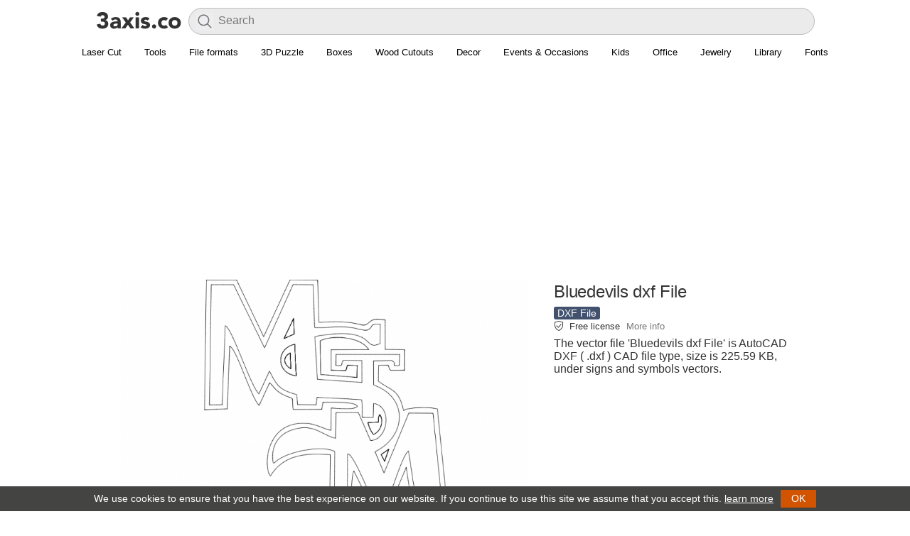

--- FILE ---
content_type: text/html; charset=UTF-8
request_url: https://3axis.co/bluedevils-dxf-file/eo2v8418/
body_size: 23152
content:
<!doctype html><html lang="en-US">
<head>
<style id="litespeed-optm-css-rules">.link-parent,h1.resp{text-align:center}body{color:#333;font-family:"Segoe UI","Helvetica Neue",sans-serif;margin:50px 0 0;padding:0}.topheader{height:50px;background:#fff;position:fixed;top:0;left:0;width:100%;box-sizing:border-box;z-index:800;font-size:14px;color:#fff;box-shadow:0 1px 0 0 rgba(0,0,0,.12)}.topheader #logo{float:left;padding: 8px 8px 0 10px;}h1,h2{font-weight:500}.post-item{padding:9px;cursor:default;margin:5px;width:236px;background-color:#fff;border-radius:5px}.post-item:after{content:"";display:table;clear:both}.clear,.clear:after,.img a,.post-avatar{display:block}.post-item:hover{background:#d8d8d8}h2{font-size:16px;margin:0}a{text-decoration:none;color:#262B33}h1{font-size:1.71428571em;font-style:inherit;letter-spacing:-.01em;line-height:1.16666667;color:#333;margin:5px 0}.main-data h1.resp{text-align:left}#footer,.wp-pagenavi,h2.desc{text-align:center}h2.desc{color:#777;font:13px/15px Arial,sans serif;margin:0 0 5px}.cad-close,.toolbar i{font-style:normal;cursor:pointer}.img a{max-height:500px;overflow:hidden}.post-avatar{max-width:236px;margin:auto}.content{padding:20px}#list{margin-top:15px}.clear:after{clear:both;content:".";height:0;visibility:hidden}#search-wrapper{display:inline}#searchform{display:inline-block;vertical-align:top;margin-top:6px;width:80%;position:relative}#searchform #s{font-size:16px;color:#40354e;height:38px;border:0;width:100%;outline:0;background:#f2f2f6;border-radius:4px;font-family:inherit;padding:5px 10px 7px 41px;box-sizing:border-box}#searchform .search-btn{background-color:#f2f2f6;border:none;opacity:.5;cursor:pointer;position:absolute;left:11px;top:7px;font-size:25px;color:#aaa;padding:0}@media only screen and (max-width:768px){#searchform{width:50%}}#cad-view{position:fixed;top:10px;left:10px;bottom:10px;right:10px;box-shadow:0 0 5px 4px #CCC;background:#fff;z-index:1000;display:none}.cad-close{position:absolute;right:20px;top:20px;color:#000}.toolbar{margin-top:5px}.toolbar i{display:inline-block;background:#223a52;padding:5px 10px;border-radius:2px;color:#fff}.toolbar i.dl-button{background-color:#42526e}.toolbar i.viewer-open{background-color:#6db324}.main-ad{width:254px;padding:10px 0}.data,.post-tags{width:100%}.main-ad:hover{background:#fff}img{border:none}.file-size{font-size:14px;color:#999}#list{margin:0 auto}.post-type{font-weight:400;font-size:14px;line-height:18px;background:#42526e;display:inline-block;color:#fff;padding:0 5px;border-radius:3px}.data{padding-top:5px}.post-tags ul{list-style:none;width:100%;color:#d7d7d7;padding:0;margin:0}.post-tags ul li{float:left;margin-right:3px;margin-bottom:3px}.post-tags ul li a{font-size:14px;color:#999;text-decoration:underline}ul.post_tags{list-style:none;padding:10px;margin:0}ul.post_tags li{float:left;background:#fff;border:1px solid #ddd;margin:5px;padding:5px 15px;border-radius:3px}ul.post_tags li a{color:#42526E;display:block;text-decoration:none;white-space:nowrap}.main-data,.main-image{display:inline-block;vertical-align:top}.main-data .post-tags ul li a{font-size:14px;padding:1px 5px;background:#333;color:#fff;border-radius:3px;text-decoration:none}.main-data .post-type a{color:#fff}.main-data .post-tags ul li a:hover,.main-data .post-type a:hover{text-decoration:underline}@media only screen and (max-width:850px){h1{font-size:20px}.main-image img{max-width:336px!important}}.content{background-color:#fff}.post-item{border:none}.main-item{max-width:730px;margin:16px auto;margin-top:0;padding:0}.main-image{margin-right:5px}.main-image img{border-radius:8px;max-width:383px;max-height:450px}.main-data{width:336px;float:right}.main-data .ad-div{margin-top:10px}.banner-ad{width:728px;height:90px}.billboard{margin-bottom:3px}@media only screen and (max-width:740px){.main-data{float:none}.banner-ad{width:auto;height:auto;}}.sprite.cube,.sprite.download{margin-right:5px;display:inline-block}@media only screen and (max-width:770px){.main-item{text-align: center;}.main-image img{width:100%}.main-data .file-data{text-align: left;}}.sprite{background:url(/images/icons.png) top left no-repeat;width:16px;height:16px}.sprite.cube{background-position:0 0}.sprite.download{background-position:0 -26px}.sprite.search{background-position:0 -52px;width:24px;height:24px;display:inline-block}.sprite.menu{background-position:0 -86px;width:24px;height:24px}.wp-pagenavi{clear:both;margin:30px 0;background-color:#f5f5f5;border-radius:6px;padding:20px}.wp-pagenavi a,.wp-pagenavi span{text-decoration:none;margin:2px;padding:4px 9px;font-size:13px}.wp-pagenavi a:hover,.wp-pagenavi span.current{background-color:#42526e;color:#fff}.wp-pagenavi span.current{font-weight:700}.index .wp-pagenavi{margin-bottom:0}#footer{background:#444443;width:100%;height:auto;border-top:1px solid #DDD}#footer-menu ul{list-style:none;width:100%;color:#d7d7d7;padding:0;margin:0}#footer-menu ul li{display:inline-block;margin:5px}#footer-menu ul li a{font-size:14px;padding:1px 5px;color:#b5b5b5}.format{font-size:11px;color:#78797b;line-height:1.4;margin:0 0 1px 0;font-family:'Open Sans', sans-serif}.format b{color:#464646;font-weight:700;text-transform:uppercase}.post-tags-list ul {list-style:none;width:100%;padding:0;margin:0;}.post-tags-list ul li {margin-bottom:7px;}.post-tags-list ul li a {font-size:15px;color:#333;font-weight:500;background:#f2f2f6;padding:5px 15px;border-radius:5px;display:block;}</style><style id="lang-css">.side-list{width:254px;padding:10px 0}.side-list:hover{background:#fff}.nav-wrapper{position:absolute;top:5px;right:0;background:#fff;bottom:0px;padding:0 50px 0 15px;}.sl-nav{display:inline;}.sl-nav ul {margin:0;padding:0;list-style:none;position:relative;display:inline-block;}.sl-nav li{cursor:pointer;padding: 10px;border-radius: 2px;color:#333;}.sl-nav li img{width:20px;}.sl-nav li b{margin:0px 0px 0 4px;font-weight:bold;float:right;}.sl-nav li ul {display:none;}.sl-nav li:hover ul{position:absolute;top:40px;right:-5px;display:block;background:#fff;width:285px;padding:10px;z-index:1;border-radius:10px;box-shadow: 0px 0px 20px rgba(0,0,0,0.2);}.sl-nav li:hover .triangle{position:absolute;top:15px;right:-10px;z-index:10;height:14px;overflow:hidden;width:30px;background:transparent;}.sl-nav li:hover .triangle:after{content: '';display:block;z-index: 20;width: 15px;transform: rotate(45deg) translateY(0px) translatex(10px);height:15px;background:#fff;border-radius:2px 0px 0px 0px;box-shadow: 0px 0px 20px rgba(0,0,0,0.2);}.sl-nav li ul li{position:relative;text-align:left;background:transparent;padding: 5px 15px;z-index: 2;font-size: 14px;color: #3c3c3c;width: 65px;float:left;}.sl-nav li ul li span{white-space: nowrap;}.sl-nav li ul li span:hover, .sl-nav li ul li span.active{color:#146c78;}.flag{width: 16px;height: 16px;display: inline-block;vertical-align: middle;}.sl-nav li:hover{background:#ebebeb;}.sl-nav .flag{width: auto;height: 22px;}.sl-nav li ul li a{display:block;}</style><style id="lightbox">.lighttxt{text-align:center;color:#999;font-size: 14px}@-webkit-keyframes fadeIn{0%{opacity:0}100%{opacity:1}}@keyframes fadeIn{0%{opacity:0}100%{opacity:1}}.fadeIn{-webkit-animation-name:fadeIn;animation-name:fadeIn}@-webkit-keyframes fadeInUp{0%{opacity:0;-webkit-transform:translate3d(0,100%,0);transform:translate3d(0,100%,0)}100%{opacity:1;-webkit-transform:none;transform:none}}@keyframes fadeInUp{0%{opacity:0;-webkit-transform:translate3d(0,100%,0);transform:translate3d(0,100%,0)}100%{opacity:1;-webkit-transform:none;transform:none}}.fadeInUp{-webkit-animation-name:fadeInUp;animation-name:fadeInUp}@-webkit-keyframes fadeOut{0%{opacity:1}100%{opacity:0}}@keyframes fadeOut{0%{opacity:1}100%{opacity:0}}.fadeOut{-webkit-animation-name:fadeOut;animation-name:fadeOut}@-webkit-keyframes fadeOutDown{0%{opacity:1}100%{opacity:0;-webkit-transform:translate3d(0,100%,0);transform:translate3d(0,100%,0)}}@keyframes fadeOutDown{0%{opacity:1}100%{opacity:0;-webkit-transform:translate3d(0,100%,0);transform:translate3d(0,100%,0)}}.fadeOutDown{-webkit-animation-name:fadeOutDown;animation-name:fadeOutDown}.img-lightbox{display:none;opacity:0;width:100%;height:100%;position:fixed;top:0;left:0;background-color:rgba(0,0,0,.92);z-index:999999}.img-lightbox img{display:block;max-width:90%;max-height:90%;position:absolute;top:0;bottom:0;left:0;right:0;background-color:transparent;border:0;-webkit-box-shadow:.267rem .267rem .267rem 0 rgba(3,3,3,.3);box-shadow:.267rem .267rem .267rem 0 rgba(3,3,3,.3);vertical-align:middle;-webkit-user-select:none;-moz-user-select:none;-ms-user-select:none;user-select:none;cursor:-webkit-zoom-out;cursor:zoom-out;margin:auto}.img-lightbox img.animated,.img-lightbox.animated{-webkit-animation-duration:.4s;animation-duration:.4s;-webkit-animation-fill-mode:both;animation-fill-mode:both}.img-lightbox .half-circle-spinner,.img-lightbox .half-circle-spinner *{-webkit-box-sizing:border-box;box-sizing:border-box}.img-lightbox .half-circle-spinner{width:60px;height:60px;border-radius:100%;position:relative;margin:0;position:fixed;top:50%;left:50%;margin-right:-50%;-webkit-transform:translate(-50%,-50%);transform:translate(-50%,-50%)}.img-lightbox .half-circle-spinner .circle{content:"";position:absolute;width:100%;height:100%;border-radius:100%;border:calc(60px / 10) solid transparent}.img-lightbox .half-circle-spinner .circle.circle-1{border-top-color:#fff;-webkit-animation:half-circle-spinner-animation 1s infinite;animation:half-circle-spinner-animation 1s infinite}.img-lightbox .half-circle-spinner .circle.circle-2{border-bottom-color:#fff;-webkit-animation:half-circle-spinner-animation 1s infinite alternate;animation:half-circle-spinner-animation 1s infinite alternate}@-webkit-keyframes half-circle-spinner-animation{0%{-webkit-transform:rotate(0);transform:rotate(0)}100%{-webkit-transform:rotate(360deg);transform:rotate(360deg)}}@keyframes half-circle-spinner-animation{0%{-webkit-transform:rotate(0);transform:rotate(0)}100%{-webkit-transform:rotate(360deg);transform:rotate(360deg)}}.img-lightbox.is-loaded .half-circle-spinner{display:none}.img-lightbox .btn-close{position:fixed;top:1rem;right:1rem;width:1.5rem;height:1.5rem}.img-lightbox .btn-close:after,.img-lightbox .btn-close:before{content:" ";width:.125em;height:1.5em;position:absolute;right:.625em;background-color:#fff}.img-lightbox .btn-close:before{-webkit-transform:rotate(45deg);transform:rotate(45deg)}.img-lightbox .btn-close:after{-webkit-transform:rotate(-45deg);transform:rotate(-45deg)}.img-lightbox--open{-webkit-overflow-scrolling:touch;-ms-touch-action:auto;touch-action:auto;height:auto}.main-image img{object-fit:cover;}</style><style id="flat">.wra {margin: auto;width: 1376px;margin: auto;max-width: 1400px;width:auto;}.sidebar {width: 300px;margin-right: 20px;margin-left: 0;float: left;padding-top: 15px;}@media only screen and (max-width: 888px){.sidebar{display:none;}.wra {margin: auto;width: 100%;}.cont {padding: 0;float: none;width: 100%}}@media only screen and (min-width: 888px){.wra {margin: auto;width: 848px;}.cont {padding: 0;float: left;width: 528px;}}@media only screen and (min-width: 1152px){.wra {margin: auto;width: 1112px;}}@media only screen and (min-width: 1416px){.wra {margin: auto;width: 1376px;}}@media only screen and (min-width: 1680px){.wra {margin: auto;width: 1640px;}}@media only screen and (max-width: 888px){.content {padding:5px;}.sidebar{display:none;}.wra {margin: auto;width: 100%;}}@media only screen and (max-width: 560px){.content {padding:5px;}.sidebar{display:none;}.wra {margin: auto;width: 100%;}.post-item{width: 50%;padding: 0;margin: 0;}.post-item .img {padding: 5px;}.post-avatar{width: 100%;height: 222px;}.data{padding: 5px;}}.data{height: 65px;}div#list {display: flex;flex-wrap: wrap;list-style: none;margin: 0;padding: 0;align-items: center;justify-content: center;}.post-avatar {max-width: 236px;margin: auto;}.single-list .post-tags-list {margin: 20px 0;text-align: center;}.single-list .post-tags-list ul {display: inline;}.single-list .post-tags-list ul li {margin: 5px;display: inline-block;}.resp2{font-weight: 500;font-size: 22px;text-align: center;margin-top: 50px;}.more-data {font-weight: bold;background-color: #f5f5f5;border-radius: 6px;padding: 20px;display: inherit;text-align: center;}body{margin:0;}.topheader{position: static;box-shadow: none;}.topheader #logo {padding: 8px 8px 0 0px;}.post-item:hover {background: none;}.topheader{display: flex;flex-direction: row;justify-content: center;padding:5px 50px;padding-bottom:0;}#search-wrapper {flex-grow: 1;flex-shrink: 1;flex-basis: 0%;}#searchform{width: 100%;}#searchform #s {background: #ebebeb;-webkit-box-shadow: 0 0 0 30px #ebebeb inset !important;border: solid 1px #bbb;border-radius: 20px;}#searchform .search-btn{height: 24px;}@media only screen and (max-width: 888px){.menu{overflow:hidden;justify-content: start!important;}}.menu{justify-content: center;display: flex;border-bottom: 2px solid #DDD;padding: 8px 0 2px 0;}.menu ul {padding: 0;margin: 0;max-width: 1400px;display: flex;}.menu ul li {display: inline-block;margin: 5px;padding-bottom: 5px;}.menu li a {font-size: 13px;padding: 1px 5px;white-space: nowrap;}
div#livesearch {margin: 0 auto;text-align: left;max-height: 300px;overflow-x: hidden;position: relative;z-index: 1000;border-radius: 10px;margin-top: 5px;}div#livesearch a{display: inline-block;color: #000;font-size: 15px;text-decoration: none;width: 100%;padding: 5px 20px;}div#livesearch a:hover{background:#f1f1f1;}div#livesearch a b{font-weight: 500;}.wp-pagenavi{background-color:#fff;}.wp-pagenavi a:hover, .wp-pagenavi span.current {background-color: #444443;color: #fff;}.wp-pagenavi a, .wp-pagenavi span {text-decoration: none;margin: 2px;border-radius: 24px;font-size: 16px;font-weight: 500;line-height: 1.5;padding-top: 12px;padding-bottom: 12px;padding-left: 18px;padding-right: 18px;text-align: center;vertical-align: middle;}.banner-ad{width:auto;height:auto;overflow: hidden;}li.shop a {color: #fff;}li.shop {font-weight: 500;background: #cad;padding: 0px 10px;}h1.resp{font-size:24px;font-weight:400;line-height:33px;font-family:"Helvetica Neue","Droid Sans","Arial","sans-serif";}.post-item h2 {margin:0;font-size:13px;line-height:18px;font-family:"Helvetica Neue","Droid Sans","Arial","sans-serif";font-weight:normal;}.post-item .format {display:none;}.post-item .data {height:40px;}@media only screen and (max-width: 560px){h2.desc, .verified, .format{display:none;}.post-avatar {width: 100%;height: 46vw;}.data {height:50px!important;width: auto;}h2.post-subject {font-size: 12px;font-weight: normal;font-family: sans-serif;}#search-wrapper {width: 62%;}#searchform #s{-webkit-box-shadow:none!important;background: none;}}.main-data .summary{padding-bottom:2px;}.main-data .summary img{position: relative;top:2px;margin-right:8px;}.main-data .summary span{font-size: 13px;font-weight: 500;}.main-data .summary a{color: #777;padding-left:5px;}.post-description {padding-top: 5px;}#footer {background: #121212!important;padding: 30px 0;}.footer-row{font-size: 13px;background-color: #121212;width: 100%;text-align: left;display: flex;flex-wrap: wrap;align-items: flex-start;}.footer-col{margin: 10px 0;font-size: 13px;font-weight: 400;line-height: 1.6;width: 25%;color: #b7b7b7;padding:0 15px;box-sizing: border-box;}.footer-col ul{list-style: none;margin: 0;padding: 0;}.footer-col a{color: #9c9c9c;font-weight: 600;text-decoration: none;}.footer-social{display: flex;flex-wrap: wrap;margin: 0;padding: 0;list-style: none;}.footer-social a{align-items: center;padding-right: 10px;}.footer-social .icon {height: 2.2rem;width: 2.2rem;}.footer-b{border-top: 1px solid #424242;}.footer-b img{height: 20px;margin-right:10px;position: relative;top:2px;}.footer-b p{display: inline-block;color:#c8c8c8;}.footer-colb{padding:25px 15px 0 15px;box-sizing: border-box;}@media only screen and (max-width: 560px){.footer-col{width:100%;padding:0 15px;}.topheader{padding:5px 10px;padding-bottom:0;}}.post-item .img{position:relative;}.post-item .img .format{position: absolute;left: 2px;bottom: 2px;padding: 3px 5px 1px 5px;opacity: 0.7;font-size: 9px;border-radius: 3px;display:block;background: #6f6f6f;}.post-item .img .format b{color: #ffffff;}</style>
<style>.navbar {overflow: hidden;justify-content: center;display: flex;padding: 8px 0 2px 0;font-family: "Helvetica Neue","Droid Sans","Arial","sans-serif";}.navbar a {font-size: 16px;color: #000;text-align: center;text-decoration: none;font-size: 13px;white-space: nowrap;padding: 8px 16px;display:inline-block;}.dropdown {float: left;}.navbar a:hover{text-decoration: underline;}.dropdown-content {display: none;position: absolute;background-color: #fff;z-index: 1;left: 0;right: 0;margin-left: auto;margin-right: auto;width: 1000px;box-shadow: 0 1px 5px #00000026, 0 1px 5px #0003;padding: 16px;border-radius:8px;}@media only screen and (max-width: 1000px){.navbar{justify-content: normal;}.dropdown-content{width: 90%;}}.dropdown:hover .dropdown-content {display: block;}.row{}.column {float: left;width: 31%;padding: 10px;}.column h3{border-bottom: 1px solid #ddd;color: #333;display: block;font-weight: 700;margin-bottom: 10px;padding-bottom: 7px;font-size: 12px;line-height: 16px;margin-top: 0;}.column a {float: none;color: black;padding: 5px 10px;text-decoration: none;display: block;text-align: left;font-size: 13px;white-space: nowrap;}.column a:hover {text-decoration: underline;}.row:after {content: "";display: table;clear: both;}</style>
<style>.post-avatar{width: 236px;height: 177px;object-fit: contain;max-width: none;}.post-item .img {background:#e9e9e9;}@media only screen and (max-width: 560px) {.post-avatar {width: 100%;}}</style>

<meta http-equiv="Content-Type" content="text/html; charset=UTF-8" />
<script async src="//pagead2.googlesyndication.com/pagead/js/adsbygoogle.js"></script>
<script>
     (adsbygoogle = window.adsbygoogle || []).push({
          google_ad_client: "ca-pub-8273331535085880",
          enable_page_level_ads: true
     });
</script>
<title>Bluedevils dxf File Free Download - 3axis.co</title>
<meta name='description' content='The vector file Bluedevils dxf File is AutoCAD DXF ( .dxf ) CAD file type, size is 225.59 KB, under signs and symbols vectors.'>
<meta property="og:title" content="Bluedevils dxf File Free Download - 3axis.co" />
<meta property="og:type" content="website"/>
<meta property="og:description" content="The vector file Bluedevils dxf File is AutoCAD DXF ( .dxf ) CAD file type, size is 225.59 KB, under signs and symbols vectors." />
<meta property="og:site_name" content="3axis.co"/>
<meta property="og:image" content="https://3axis.co/user-images/eo2v8418.png" />
<meta property="og:image:width" content="800" />
<meta property="og:image:height" content="606" />
<meta name="viewport" content="width=device-width, initial-scale=1.0, minimum-scale=1.0, maximum-scale=1.0, user-scalable=no" />
<link rel='shortcut icon' href='/favicon.ico'/>
<style id='global-styles-inline-css' type='text/css'>
:root{--wp--preset--aspect-ratio--square: 1;--wp--preset--aspect-ratio--4-3: 4/3;--wp--preset--aspect-ratio--3-4: 3/4;--wp--preset--aspect-ratio--3-2: 3/2;--wp--preset--aspect-ratio--2-3: 2/3;--wp--preset--aspect-ratio--16-9: 16/9;--wp--preset--aspect-ratio--9-16: 9/16;--wp--preset--color--black: #000000;--wp--preset--color--cyan-bluish-gray: #abb8c3;--wp--preset--color--white: #ffffff;--wp--preset--color--pale-pink: #f78da7;--wp--preset--color--vivid-red: #cf2e2e;--wp--preset--color--luminous-vivid-orange: #ff6900;--wp--preset--color--luminous-vivid-amber: #fcb900;--wp--preset--color--light-green-cyan: #7bdcb5;--wp--preset--color--vivid-green-cyan: #00d084;--wp--preset--color--pale-cyan-blue: #8ed1fc;--wp--preset--color--vivid-cyan-blue: #0693e3;--wp--preset--color--vivid-purple: #9b51e0;--wp--preset--gradient--vivid-cyan-blue-to-vivid-purple: linear-gradient(135deg,rgb(6,147,227) 0%,rgb(155,81,224) 100%);--wp--preset--gradient--light-green-cyan-to-vivid-green-cyan: linear-gradient(135deg,rgb(122,220,180) 0%,rgb(0,208,130) 100%);--wp--preset--gradient--luminous-vivid-amber-to-luminous-vivid-orange: linear-gradient(135deg,rgb(252,185,0) 0%,rgb(255,105,0) 100%);--wp--preset--gradient--luminous-vivid-orange-to-vivid-red: linear-gradient(135deg,rgb(255,105,0) 0%,rgb(207,46,46) 100%);--wp--preset--gradient--very-light-gray-to-cyan-bluish-gray: linear-gradient(135deg,rgb(238,238,238) 0%,rgb(169,184,195) 100%);--wp--preset--gradient--cool-to-warm-spectrum: linear-gradient(135deg,rgb(74,234,220) 0%,rgb(151,120,209) 20%,rgb(207,42,186) 40%,rgb(238,44,130) 60%,rgb(251,105,98) 80%,rgb(254,248,76) 100%);--wp--preset--gradient--blush-light-purple: linear-gradient(135deg,rgb(255,206,236) 0%,rgb(152,150,240) 100%);--wp--preset--gradient--blush-bordeaux: linear-gradient(135deg,rgb(254,205,165) 0%,rgb(254,45,45) 50%,rgb(107,0,62) 100%);--wp--preset--gradient--luminous-dusk: linear-gradient(135deg,rgb(255,203,112) 0%,rgb(199,81,192) 50%,rgb(65,88,208) 100%);--wp--preset--gradient--pale-ocean: linear-gradient(135deg,rgb(255,245,203) 0%,rgb(182,227,212) 50%,rgb(51,167,181) 100%);--wp--preset--gradient--electric-grass: linear-gradient(135deg,rgb(202,248,128) 0%,rgb(113,206,126) 100%);--wp--preset--gradient--midnight: linear-gradient(135deg,rgb(2,3,129) 0%,rgb(40,116,252) 100%);--wp--preset--font-size--small: 13px;--wp--preset--font-size--medium: 20px;--wp--preset--font-size--large: 36px;--wp--preset--font-size--x-large: 42px;--wp--preset--spacing--20: 0.44rem;--wp--preset--spacing--30: 0.67rem;--wp--preset--spacing--40: 1rem;--wp--preset--spacing--50: 1.5rem;--wp--preset--spacing--60: 2.25rem;--wp--preset--spacing--70: 3.38rem;--wp--preset--spacing--80: 5.06rem;--wp--preset--shadow--natural: 6px 6px 9px rgba(0, 0, 0, 0.2);--wp--preset--shadow--deep: 12px 12px 50px rgba(0, 0, 0, 0.4);--wp--preset--shadow--sharp: 6px 6px 0px rgba(0, 0, 0, 0.2);--wp--preset--shadow--outlined: 6px 6px 0px -3px rgb(255, 255, 255), 6px 6px rgb(0, 0, 0);--wp--preset--shadow--crisp: 6px 6px 0px rgb(0, 0, 0);}:where(.is-layout-flex){gap: 0.5em;}:where(.is-layout-grid){gap: 0.5em;}body .is-layout-flex{display: flex;}.is-layout-flex{flex-wrap: wrap;align-items: center;}.is-layout-flex > :is(*, div){margin: 0;}body .is-layout-grid{display: grid;}.is-layout-grid > :is(*, div){margin: 0;}:where(.wp-block-columns.is-layout-flex){gap: 2em;}:where(.wp-block-columns.is-layout-grid){gap: 2em;}:where(.wp-block-post-template.is-layout-flex){gap: 1.25em;}:where(.wp-block-post-template.is-layout-grid){gap: 1.25em;}.has-black-color{color: var(--wp--preset--color--black) !important;}.has-cyan-bluish-gray-color{color: var(--wp--preset--color--cyan-bluish-gray) !important;}.has-white-color{color: var(--wp--preset--color--white) !important;}.has-pale-pink-color{color: var(--wp--preset--color--pale-pink) !important;}.has-vivid-red-color{color: var(--wp--preset--color--vivid-red) !important;}.has-luminous-vivid-orange-color{color: var(--wp--preset--color--luminous-vivid-orange) !important;}.has-luminous-vivid-amber-color{color: var(--wp--preset--color--luminous-vivid-amber) !important;}.has-light-green-cyan-color{color: var(--wp--preset--color--light-green-cyan) !important;}.has-vivid-green-cyan-color{color: var(--wp--preset--color--vivid-green-cyan) !important;}.has-pale-cyan-blue-color{color: var(--wp--preset--color--pale-cyan-blue) !important;}.has-vivid-cyan-blue-color{color: var(--wp--preset--color--vivid-cyan-blue) !important;}.has-vivid-purple-color{color: var(--wp--preset--color--vivid-purple) !important;}.has-black-background-color{background-color: var(--wp--preset--color--black) !important;}.has-cyan-bluish-gray-background-color{background-color: var(--wp--preset--color--cyan-bluish-gray) !important;}.has-white-background-color{background-color: var(--wp--preset--color--white) !important;}.has-pale-pink-background-color{background-color: var(--wp--preset--color--pale-pink) !important;}.has-vivid-red-background-color{background-color: var(--wp--preset--color--vivid-red) !important;}.has-luminous-vivid-orange-background-color{background-color: var(--wp--preset--color--luminous-vivid-orange) !important;}.has-luminous-vivid-amber-background-color{background-color: var(--wp--preset--color--luminous-vivid-amber) !important;}.has-light-green-cyan-background-color{background-color: var(--wp--preset--color--light-green-cyan) !important;}.has-vivid-green-cyan-background-color{background-color: var(--wp--preset--color--vivid-green-cyan) !important;}.has-pale-cyan-blue-background-color{background-color: var(--wp--preset--color--pale-cyan-blue) !important;}.has-vivid-cyan-blue-background-color{background-color: var(--wp--preset--color--vivid-cyan-blue) !important;}.has-vivid-purple-background-color{background-color: var(--wp--preset--color--vivid-purple) !important;}.has-black-border-color{border-color: var(--wp--preset--color--black) !important;}.has-cyan-bluish-gray-border-color{border-color: var(--wp--preset--color--cyan-bluish-gray) !important;}.has-white-border-color{border-color: var(--wp--preset--color--white) !important;}.has-pale-pink-border-color{border-color: var(--wp--preset--color--pale-pink) !important;}.has-vivid-red-border-color{border-color: var(--wp--preset--color--vivid-red) !important;}.has-luminous-vivid-orange-border-color{border-color: var(--wp--preset--color--luminous-vivid-orange) !important;}.has-luminous-vivid-amber-border-color{border-color: var(--wp--preset--color--luminous-vivid-amber) !important;}.has-light-green-cyan-border-color{border-color: var(--wp--preset--color--light-green-cyan) !important;}.has-vivid-green-cyan-border-color{border-color: var(--wp--preset--color--vivid-green-cyan) !important;}.has-pale-cyan-blue-border-color{border-color: var(--wp--preset--color--pale-cyan-blue) !important;}.has-vivid-cyan-blue-border-color{border-color: var(--wp--preset--color--vivid-cyan-blue) !important;}.has-vivid-purple-border-color{border-color: var(--wp--preset--color--vivid-purple) !important;}.has-vivid-cyan-blue-to-vivid-purple-gradient-background{background: var(--wp--preset--gradient--vivid-cyan-blue-to-vivid-purple) !important;}.has-light-green-cyan-to-vivid-green-cyan-gradient-background{background: var(--wp--preset--gradient--light-green-cyan-to-vivid-green-cyan) !important;}.has-luminous-vivid-amber-to-luminous-vivid-orange-gradient-background{background: var(--wp--preset--gradient--luminous-vivid-amber-to-luminous-vivid-orange) !important;}.has-luminous-vivid-orange-to-vivid-red-gradient-background{background: var(--wp--preset--gradient--luminous-vivid-orange-to-vivid-red) !important;}.has-very-light-gray-to-cyan-bluish-gray-gradient-background{background: var(--wp--preset--gradient--very-light-gray-to-cyan-bluish-gray) !important;}.has-cool-to-warm-spectrum-gradient-background{background: var(--wp--preset--gradient--cool-to-warm-spectrum) !important;}.has-blush-light-purple-gradient-background{background: var(--wp--preset--gradient--blush-light-purple) !important;}.has-blush-bordeaux-gradient-background{background: var(--wp--preset--gradient--blush-bordeaux) !important;}.has-luminous-dusk-gradient-background{background: var(--wp--preset--gradient--luminous-dusk) !important;}.has-pale-ocean-gradient-background{background: var(--wp--preset--gradient--pale-ocean) !important;}.has-electric-grass-gradient-background{background: var(--wp--preset--gradient--electric-grass) !important;}.has-midnight-gradient-background{background: var(--wp--preset--gradient--midnight) !important;}.has-small-font-size{font-size: var(--wp--preset--font-size--small) !important;}.has-medium-font-size{font-size: var(--wp--preset--font-size--medium) !important;}.has-large-font-size{font-size: var(--wp--preset--font-size--large) !important;}.has-x-large-font-size{font-size: var(--wp--preset--font-size--x-large) !important;}
/*# sourceURL=global-styles-inline-css */
</style>
</head>
<body class="post">
	<div class="topheader wra">
		<div id="logo"><a href="https://3axis.co"><img class="web-logo" alt="logo" src="[data-uri]"></a></div>
		<div id="search-wrapper"><form method="get" id="searchform" action="https://3axis.co"><div role="search" id="search"><input type="text" placeholder="Search" value="" name="s" id="s"><button type="submit" class="search-btn"><img alt="search" src="[data-uri]"></button><div id="livesearch"></div></div></form></div>
	</div>
	<div class="navbar wra">
  <div>
    <a href="https://3axis.co/laser-cut/">Laser Cut</a>
  </div>
  
  
  <div class="dropdown">
    <a href="#">Tools</a>
    <div class="dropdown-content">
      <div class="row">
        <div class="column">
          <h3>Boxes</h3>
          <a href="https://3axis.co/tools/laser-cut-box-generator/">Box Generator</a>
          <a href="https://3axis.co/tools/laser-cut-box-generator-with-lid/">Box Generator With Lid</a>
        </div>
        <div class="column">
          <h3>Ruler</h3>
          <a href="https://3axis.co/tools/ruler-generator/">Ruler Generator</a>
        </div>
      </div>
    </div>
  </div>
  
  
  <div class="dropdown">
    <a href="#">File formats</a>
    <div class="dropdown-content">
      <div class="row">
        <div class="column">
          <h3>Laser Cutting</h3>
          <a href="https://3axis.co/free-cdr-files/">CDR</a>
          <a href="https://3axis.co/dxf-files//">DXF</a>
          <a href="https://3axis.co/free-pdf-files/">PDF</a>
          <a href="https://3axis.co/free-svg-files/">SVG</a>
          <a href="https://3axis.co/free-ai-files/">AI</a>
        </div>
        <div class="column">
          <h3>General</h3>
          <a href="https://3axis.co/free-vector/">Vectors</a>
          <a href="https://3axis.co/free-eps-files/">EPS</a>
          <a href="https://3axis.co/free-bmp-files/">BMP</a>
          <a href="https://3axis.co/stl-files/">STL</a>
        </div>
        <div class="column">
          <h3>More</h3>
          <a href="https://3axis.co/woodworking-plans/">Woodworking Plans</a>
          <a href="https://3axis.co/free-dwg-files/">DWG</a>
        </div>
      </div>
    </div>
  </div>
  <div class="dropdown">
    <a href="#">3D Puzzle</a>
    <div class="dropdown-content">
      <div class="row">
        <div class="column">
          <h3>Animals</h3>
          <a href="https://3axis.co/laser-cut/3d-puzzle/">3D Puzzle</a>
          <a href="https://3axis.co/laser-cut/3d-animal-puzzle/">3D Animal Puzzle</a>
          <a href="https://3axis.co/laser-cut/animal-trophy-heads/">Animal Trophy Heads</a>
          <a href="https://3axis.co/laser-cut/bee-3d-puzzle/">Bee 3D Puzzle</a>
          <a href="https://3axis.co/laser-cut/dinosaur/">Dinosaur</a>
          <a href="https://3axis.co/laser-cut/deer/">Deer</a>
          <a href="https://3axis.co/laser-cut/spider/">Spider</a>
          <a href="https://3axis.co/laser-cut/horse/">Horse</a>
          <a href="https://3axis.co/laser-cut/fish/">Fish</a>
          <a href="https://3axis.co/laser-cut/elephant/">Elephant</a>
        </div>
        <div class="column">
          <h3>Vehicles</h3>
          <a href="https://3axis.co/laser-cut/vehicles/">Vehicles</a>
          <a href="https://3axis.co/laser-cut/car/	">Car</a>
          <a href="https://3axis.co/laser-cut/jeep/">Jeep</a>
          <a href="https://3axis.co/laser-cut/train/">Train</a>
          <a href="https://3axis.co/laser-cut/wooden-toy-trucks/">Trucks</a>
          <a href="https://3axis.co/laser-cut/bicycle/">Bicycle</a>
          <a href="https://3axis.co/laser-cut/motorcycle/">Motorcycle</a>
        </div>
        <div class="column">
          <h3>More</h3>
          <a href="https://3axis.co/laser-cut/airplane/">Airplane</a>
          <a href="https://3axis.co/laser-cut/helicopter/">Helicopter</a>
          <a href="https://3axis.co/laser-cut/tank/">Tank</a>
          <a href="https://3axis.co/laser-cut/ship/">Ship</a>
          <a href="https://3axis.co/laser-cut/rocket/">Rocket</a>
        </div>
      </div>
    </div>
  </div>
  <div class="dropdown">
    <a href="#">Boxes</a>
    <div class="dropdown-content">
      <div class="row">
        <div class="column">
          <h3>Boxes</h3>
          <a href="https://3axis.co/laser-cut/box/">Box</a>
          <a href="https://3axis.co/laser-cut/chest/">Chest</a>
          <a href="https://3axis.co/laser-cut/heart-box/">Heart Box</a>
          <a href="https://3axis.co/laser-cut/blank-wooden-box/">Blank Wooden Box</a>
          <a href="https://3axis.co/laser-cut/gift-boxes/">Gift Boxes</a>
          <a href="https://3axis.co/laser-cut/box-with-lid/">Box With Lid</a>
          <a href="https://3axis.co/laser-cut/jewelry-box/">Jewelry Box</a>
          <a href="https://3axis.co/laser-cut/book-box/">Book Box</a>
        </div>
        <div class="column">
          <h3>Tools</h3>
          <a href="https://3axis.co/tools/laser-cut-box-generator/">Box Generator</a>
          <a href="https://3axis.co/tools/laser-cut-box-generator-with-lid/">Box Generator With Lid</a>
        </div>
      </div>
    </div>
  </div>
  <div class="dropdown">
    <a href="#">Wood Cutouts</a>
    <div class="dropdown-content">
      <div class="row">
        <div class="column">
          <a href="https://3axis.co/laser-cutouts/christmas/">Christmas</a>
          <a href="https://3axis.co/laser-cutouts/ornaments/">Ornaments</a>
          <a href="https://3axis.co/laser-cutouts/reindeer/">Reindeer</a>
        </div>
        <div class="column">
          <a href="https://3axis.co/laser-cutouts/heart/">Heart</a>
          <a href="https://3axis.co/laser-cutouts/valentine/">Valentine</a>
          <a href="https://3axis.co/laser-cutouts/flower/">Flower</a>
        </div>
        <div class="column">
          <a href="https://3axis.co/laser-cutouts/animal/">Animal</a>
          <a href="https://3axis.co/laser-cutouts/tree/">Tree</a>
          <a href="https://3axis.co/laser-cutouts/">Wood Cutouts</a>
        </div>
      </div>
    </div>
  </div>
  <div class="dropdown">
    <a href="#">Decor</a>
    <div class="dropdown-content">
      <div class="row">
        <div class="column">
          <h3>Clocks</h3>
          <a href="https://3axis.co/laser-cut/clock/">Clocks</a>
          <a href="https://3axis.co/laser-cut/acrylic-clock/">Acrylic Clocks</a>
          <a href="https://3axis.co/laser-cut/vinyl-record-clock/">Vinyl Record Clocks</a>
        </div>
        <div class="column">
          <h3>Lamps</h3>
          <a href="https://3axis.co/laser-cut/lamp/">Lamp</a>
          <a href="https://3axis.co/laser-cut/acrylic-lamp/">Acrylic Lamps</a>
          <a href="https://3axis.co/laser-cut/lamp-shade/">Lamp Shades</a>
        </div>
        <div class="column">
          <h3>Photo Frames</h3>
          <a href="https://3axis.co/laser-cut/photo-frames/">Photo Frames</a>
          <a href="https://3axis.co/laser-cut/baby-photo-frames/">Baby Photo Frames</a>
          <a href="https://3axis.co/laser-cut/family-tree-photo-frames/">Family Tree Photo Frames</a>
          <a href="https://3axis.co/laser-cut/love-picture-frames/">Love Picture Frames</a>
          <a href="https://3axis.co/laser-cut/mirror-frames/">Mirror Frames</a>
        </div>
      </div>
    </div>
  </div>
  <div class="dropdown">
    <a href="#">Events & Occasions</a>
    <div class="dropdown-content">
      <div class="row">
        <div class="column">
          <h3>Christmas</h3>
          <a href="https://3axis.co/laser-cut/christmas/">Christmas</a>
          <a href="https://3axis.co/laser-cut/sleigh/">Sleigh</a>
          <a href="https://3axis.co/laser-cut/christmas-deer/">Christmas Deer</a>
          <a href="https://3axis.co/laser-cut/christmas-baubles/">Christmas Baubles</a>
        </div>
        <div class="column">
          <h3>Easter</h3>
          <a href="https://3axis.co/laser-cut/easter/">Easter</a>
          <a href="https://3axis.co/laser-cut/easter-egg-holders/">Easter Egg Holders</a>
          <a href="https://3axis.co/laser-cut/easter-bunny/">Easter Bunny</a>
        </div>
        <div class="column">
          <h3>More</h3>
          <a href="https://3axis.co/laser-cut/valentine/">Valentine</a>
          <a href="https://3axis.co/laser-cut/love-decor/">Love Decor</a>
          <a href="https://3axis.co/laser-cut/halloween/">Halloween</a>
          <a href="https://3axis.co/laser-cut/birthday/">Birthday</a>
          <a href="https://3axis.co/laser-cut/cake-toppers/">Cake Toppers</a>
          <a href="https://3axis.co/laser-cut/wedding-day-decor/">Wedding Day Decor</a>
        </div>
      </div>
    </div>
  </div>
  <div class="dropdown">
    <a href="#">Kids</a>
    <div class="dropdown-content">
      <div class="row">
        <div class="column">
          <h3>Learning and School</h3>
          <a href="https://3axis.co/laser-cut/learning-and-school/">Learning and School</a>
          <a href="https://3axis.co/laser-cut/baby-shape-sorter/">Baby Shape Sorter</a>
          <a href="https://3axis.co/laser-cut/wooden-peg-puzzles/">Wooden Peg Puzzles</a>
          <a href="https://3axis.co/laser-cut/kids-wooden-ruler/">Wooden Rulers</a>
        </div>
        <div class="column">
          <h3>Kids Room Ideas</h3>
          <a href="https://3axis.co/laser-cut/kid-bedroom/">Kid Bedroom</a>
          <a href="https://3axis.co/laser-cut/kids-furniture/">Kids Furniture</a>
          <a href="https://3axis.co/laser-cut/kids-height-chart/">Kids Height Chart</a>
          <a href="https://3axis.co/laser-cut/kids-shelves/">Kids Shelves</a>
        </div>
        <div class="column">
          <h3>More</h3>
          <a href="https://3axis.co/laser-cut/kids-wall-clock/">Kids Wall Clock</a>
          <a href="https://3axis.co/laser-cut/kids-photo-frames/">Kids Photo Frames</a>
          <a href="https://3axis.co/laser-cut/medal-display/">Medal Display</a>
          <a href="https://3axis.co/laser-cut/trophies-medals-awards/">Trophies Medals Awards</a>
        </div>
      </div>
    </div>
  </div>
  <div class="dropdown">
    <a href="#">Office</a>
    <div class="dropdown-content">
      <div class="row">
        <div class="column">
          <h3>Office</h3>
          <a href="https://3axis.co/laser-cut/phone-stand/">Phone Stands</a>
          <a href="https://3axis.co/laser-cut/men-phone-stand/">Men Phone Stand</a>
          <a href="https://3axis.co/laser-cut/owl-decor/">Owl Decor</a>
          <a href="https://3axis.co/laser-cut/owl-wall-decor/">Owl Wall Decor</a>
          <a href="https://3axis.co/laser-cut/owl-office-supplies/">Owl Office Supplies</a>
        </div>
        <div class="column">
          <h3>Organizers</h3>
          <a href="https://3axis.co/laser-cut/desk-organizer/">Desk Organizer</a>
          <a href="https://3axis.co/laser-cut/pen-stand/">Pen Stand</a>
          <a href="https://3axis.co/laser-cut/business-card-holder/">Business Card Holder</a>
          <a href="https://3axis.co/laser-cut/remote-control-holder/">Remote Control Holder</a>
        </div>
      </div>
    </div>
  </div>
  <div class="dropdown">
    <a href="#">Jewelry</a>
    <div class="dropdown-content">
      <div class="row">
        <div class="column">
          <h3>Jewelry</h3>
          <a href="https://3axis.co/laser-cut/earring/">Earring</a>
          <a href="https://3axis.co/laser-cut/necklace/">Necklace</a>
          <a href="https://3axis.co/laser-cut/earrings-and-jewelry/">Earrings and Jewelry</a>
          <a href="https://3axis.co/laser-cut/jewelry-stand/">Jewelry Stand</a>
          <a href="https://3axis.co/laser-cut/jewelry-box/">Jewelry Box</a>
        </div>
      </div>
    </div>
  </div>
  <div class="dropdown">
    <a href="#">Library</a>
    <div class="dropdown-content">
      <div class="row">
        <div class="column">
          <h3>Books</h3>
          <a href="https://3axis.co/laser-cut/book-box/">Book Box</a>
          <a href="https://3axis.co/laser-cut/book-cover/">Book Cover</a>
          <a href="https://3axis.co/laser-cut/bookcase/">Bookcase</a>
          <a href="https://3axis.co/laser-cut/book-holder/">Book Holder</a>
          <a href="https://3axis.co/laser-cut/book-stand/">Book Stand</a>
          <a href="https://3axis.co/laser-cut/book-end/">Book End</a>
          <a href="https://3axis.co/laser-cut/bookshelf/">Bookshelf</a>
        </div>
      </div>
    </div>
  </div>
  
  <div>
    <a href="https://3axis.co/free-fonts/">Fonts</a>
  </div>
  
</div><div class="content">
    <div class="main-item">
        <div class="banner-ad billboard"><div class="ad-billboard">
<script async src="//pagead2.googlesyndication.com/pagead/js/adsbygoogle.js"></script>
<!-- 3axis.co billboard -->
<ins class="adsbygoogle"
     style="display:block"
     data-ad-client="ca-pub-8273331535085880"
     data-ad-slot="6623883795"
     data-ad-format="auto"
     data-full-width-responsive="true"></ins>
<script>
(adsbygoogle = window.adsbygoogle || []).push({});
</script>
</div></div>
        <div class="clear"></div>
        <style>
            .main-item {max-width: 950px;}
            .main-block{display: flex;}
            .main-data {width: 336px;flex: 0 0 336px;padding-left: 25px;}
            .main-data h1.resp{margin-top: 0;}
            .main-image{width: 100%;height: auto;}
            .main-image img{width: 100%;height: auto;max-width: none;max-height: none;border-radius: 0;max-height: 435px;height: 435px!important;object-fit: contain;}
            .panel-main {background: #e9e9e9;}
            .thumbs{grid-template-columns: repeat(9, 1fr)!important;}
            .thumbs img{object-fit: cover;}
            .thumbs{max-width:none!important;margin-top: 5px;grid-gap: 10px!important;}
            .thumbs img {box-sizing: border-box;}
            .post-description{padding-bottom: 10px;}
            .info{margin:7px 0 12px 0;}
            .info img{float:left;}
            .info span:first-of-type{font-size: 15px;font-weight: 700;}
            .info span{display: inline-block;}
            @media only screen and (max-width: 740px){.main-block {display: block;}.post-tags ul li{float:none;}.main-data{padding-left:0;}.main-data h1.resp{margin: 5px 0}}
            @media only screen and (max-width: 850px){.main-image img {max-width: none!important;}.thumbs img {min-height: auto!important;}}
        </style>
        <div class="main-block">
        <div class="main-image">
                			    <a href="https://cdn.3axis.co/user-images/eo2v8418.png" class="lightbox" rel="lightbox"><img alt="Bluedevils dxf File" src="https://cdn.3axis.co/user-images/eo2v8418.png"></a><div class="lighttxt">Click image to zoom</div>
							</div>
		<div class="main-data">
		    <div class="file-data">
    		    <h1 class="resp">Bluedevils dxf File</h1> 
    		    <div class="post-type"><a href="https://3axis.co/dxf-files">DXF File</a></div>
    		        		        		    <div  class="summary"><img src="[data-uri]"><span>Free license <a href="https://3axis.co/license/" target="_blank" >More info</a></span></div>
    		    <div class="post-description">The vector file 'Bluedevils dxf File' is AutoCAD DXF ( .dxf ) CAD file type, size is 225.59 KB, under signs and symbols vectors.</div>
                <div class="clear"></div>
            </div>    
            <div class="clear clear2"></div>
            <div class="ad-div">
<script async src="//pagead2.googlesyndication.com/pagead/js/adsbygoogle.js"></script>
<!-- 3axis.co 336x280 -->
<ins class="adsbygoogle"
     style="display:inline-block;width:336px;height:280px"
     data-ad-client="ca-pub-8273331535085880"
     data-ad-slot="6683831301"></ins>
<script>
(adsbygoogle = window.adsbygoogle || []).push({});
</script>
</div>            <div class="clear clear2"></div>
        </div>
        </div>
        <div class="clear"></div>
                <div class="clear"></div>
        <div class="banner-ad"><script async src="//pagead2.googlesyndication.com/pagead/js/adsbygoogle.js"></script>
<!-- 3axis.co top responsive -->
<ins class="adsbygoogle"
     style="display:block"
     data-ad-client="ca-pub-8273331535085880"
     data-ad-slot="6342505781"
     data-ad-format="auto"></ins>
<script>
(adsbygoogle = window.adsbygoogle || []).push({});
</script></div>
        <div class="clear"></div>
        <div class="file-data">
    	    <div class="post-tags"><ul><li><a href="https://3axis.co/dxf/signs-and-symbols/" rel="tag">Signs and Symbols</a></li></ul></div>
            <div class="clear"></div>
            <div class="file-size">Uploader: Val</div>
                        <div class="file-size">Size: 225.59 KB</div>
            <div class="toolbar">
                                <i id="dl-button" class="dl-button" title="download" onclick="location.href='https://3axis.co/download/eo2v8418';"><div class='sprite download'></div>Download</i>
                <div class="social-share">
	<a class="resp-sharing-button__link" onclick="shareFacebook('https://www.facebook.com/sharer/sharer.php?u=https://3axis.co/bluedevils-dxf-file/eo2v8418/');return false;">
		<div class="resp-sharing-button resp-sharing-button--facebook resp-sharing-button--small"><div aria-hidden="true" class="resp-sharing-button__icon resp-sharing-button__icon--solid">
			<svg xmlns="http://www.w3.org/2000/svg" viewBox="0 0 24 24"><path d="M18.77 7.46H14.5v-1.9c0-.9.6-1.1 1-1.1h3V.5h-4.33C10.24.5 9.5 3.44 9.5 5.32v2.15h-3v4h3v12h5v-12h3.85l.42-4z"/></svg>
			</div>
		</div>
	</a> 

	<a class="resp-sharing-button__link" onclick="shareTwitter('https://twitter.com/intent/tweet?text=Bluedevils dxf File&url=https://3axis.co/bluedevils-dxf-file/eo2v8418/');return false;">
		<div class="resp-sharing-button resp-sharing-button--twitter resp-sharing-button--small"><div aria-hidden="true" class="resp-sharing-button__icon resp-sharing-button__icon--solid">
			<svg xmlns="http://www.w3.org/2000/svg" viewBox="0 0 24 24"><path d="M23.44 4.83c-.8.37-1.5.38-2.22.02.93-.56.98-.96 1.32-2.02-.88.52-1.86.9-2.9 1.1-.82-.88-2-1.43-3.3-1.43-2.5 0-4.55 2.04-4.55 4.54 0 .36.03.7.1 1.04-3.77-.2-7.12-2-9.36-4.75-.4.67-.6 1.45-.6 2.3 0 1.56.8 2.95 2 3.77-.74-.03-1.44-.23-2.05-.57v.06c0 2.2 1.56 4.03 3.64 4.44-.67.2-1.37.2-2.06.08.58 1.8 2.26 3.12 4.25 3.16C5.78 18.1 3.37 18.74 1 18.46c2 1.3 4.4 2.04 6.97 2.04 8.35 0 12.92-6.92 12.92-12.93 0-.2 0-.4-.02-.6.9-.63 1.96-1.22 2.56-2.14z"/></svg>
			</div>
		</div>
	</a> 

	<a class="resp-sharing-button__link" onclick="sharePinterest('https://pinterest.com/pin/create/button/?url=https://3axis.co/bluedevils-dxf-file/eo2v8418/&description=Bluedevils dxf File&media=https://cdn.3axis.co/user-images/eo2v8418.png');return false;">
		<div class="resp-sharing-button resp-sharing-button--pinterest resp-sharing-button--small"><div aria-hidden="true" class="resp-sharing-button__icon resp-sharing-button__icon--solid">
			<svg xmlns="http://www.w3.org/2000/svg" viewBox="0 0 24 24"><path d="M12.14.5C5.86.5 2.7 5 2.7 8.75c0 2.27.86 4.3 2.7 5.05.3.12.57 0 .66-.33l.27-1.06c.1-.32.06-.44-.2-.73-.52-.62-.86-1.44-.86-2.6 0-3.33 2.5-6.32 6.5-6.32 3.55 0 5.5 2.17 5.5 5.07 0 3.8-1.7 7.02-4.2 7.02-1.37 0-2.4-1.14-2.07-2.54.4-1.68 1.16-3.48 1.16-4.7 0-1.07-.58-1.98-1.78-1.98-1.4 0-2.55 1.47-2.55 3.42 0 1.25.43 2.1.43 2.1l-1.7 7.2c-.5 2.13-.08 4.75-.04 5 .02.17.22.2.3.1.14-.18 1.82-2.26 2.4-4.33.16-.58.93-3.63.93-3.63.45.88 1.8 1.65 3.22 1.65 4.25 0 7.13-3.87 7.13-9.05C20.5 4.15 17.18.5 12.14.5z"/></svg>
			</div>
		</div>
	</a> 

	<a class="resp-sharing-button__link" onclick="shareVk('http://vk.com/share.php?title=Bluedevils dxf File&url=https://3axis.co/bluedevils-dxf-file/eo2v8418/&image=https://cdn.3axis.co/user-images/eo2v8418.png');return false;">
		<div class="resp-sharing-button resp-sharing-button--vk resp-sharing-button--small"><div aria-hidden="true" class="resp-sharing-button__icon resp-sharing-button__icon--solid">
			<svg xmlns="http://www.w3.org/2000/svg" viewBox="0 0 24 24"><path d="M21.547 7h-3.29a.743.743 0 0 0-.655.392s-1.312 2.416-1.734 3.23C14.734 12.813 14 12.126 14 11.11V7.603A1.104 1.104 0 0 0 12.896 6.5h-2.474a1.982 1.982 0 0 0-1.75.813s1.255-.204 1.255 1.49c0 .42.022 1.626.04 2.64a.73.73 0 0 1-1.272.503 21.54 21.54 0 0 1-2.498-4.543.693.693 0 0 0-.63-.403h-2.99a.508.508 0 0 0-.48.685C3.005 10.175 6.918 18 11.38 18h1.878a.742.742 0 0 0 .742-.742v-1.135a.73.73 0 0 1 1.23-.53l2.247 2.112a1.09 1.09 0 0 0 .746.295h2.953c1.424 0 1.424-.988.647-1.753-.546-.538-2.518-2.617-2.518-2.617a1.02 1.02 0 0 1-.078-1.323c.637-.84 1.68-2.212 2.122-2.8.603-.804 1.697-2.507.197-2.507z"/></svg>
			</div>
		</div>
	</a> 
</div>

<script> 	
	function shareFacebook(page) {ga('send', 'event', 'Share', 'Facebook'); window.open(page, "shareFacebook", "height=380,width=660,resizable=0,toolbar=0,menubar=0,status=0,location=0,scrollbars=0"); }
	function shareTwitter(page)  {ga('send', 'event', 'Share', 'Twitter'); window.open(page, "shareTwitter", "height=400,width=550,resizable=1,toolbar=0,menubar=0,status=0,location=0"); }
	function sharePinterest(page){ga('send', 'event', 'Share', 'Pinterest'); window.open(page, "sharePinterest", "height=270,width=630,resizable=0,toolbar=0,menubar=0,status=0,location=0,scrollbars=0"); }
	function shareVk(page)       {ga('send', 'event', 'Share', 'Vk'); window.open(page, "shareVk", "height=270,width=630,resizable=0,toolbar=0,menubar=0,status=0,location=0,scrollbars=0"); } 
</script>
 
<style>
.social-share{display: inline-block;}
.resp-sharing-button__link,.resp-sharing-button__icon{display:inline-block}
.resp-sharing-button__link{text-decoration:none;color:#fff;margin:.1em}
.resp-sharing-button{font-size:.75em;padding:.5em .75em;font-family:Helvetica Neue,Helvetica,Arial,sans-serif}
.resp-sharing-button__icon svg{width:1em;height:1em;margin-right:.4em;vertical-align:top}
.resp-sharing-button--small svg{margin:0;vertical-align:middle}
.resp-sharing-button__icon{stroke:#fff;fill:none}
.resp-sharing-button__icon--solid{fill:#fff;stroke:none}
.resp-sharing-button--twitter{background-color:#55acee}
.resp-sharing-button--twitter:hover{background-color:#2795e9}
.resp-sharing-button--pinterest{background-color:#bd081c}
.resp-sharing-button--pinterest:hover{background-color:#8c0615}
.resp-sharing-button--facebook{background-color:#3b5998}
.resp-sharing-button--facebook:hover{background-color:#2d4373}
.resp-sharing-button--vk{background-color:#507299}
.resp-sharing-button--vk:hover{background-color:#43648c}
</style>            </div>
        </div>
        <div class="clear"></div>
    </div>
    <div class="clear"></div>
      <div class="link-parent"><div class="link-ad"><script async src="//pagead2.googlesyndication.com/pagead/js/adsbygoogle.js"></script>
<!-- 3axis.co link unit -->
<ins class="adsbygoogle"
     style="display:block"
     data-ad-client="ca-pub-8273331535085880"
     data-ad-slot="6312343288"
     data-ad-format="link"></ins>
<script>
(adsbygoogle = window.adsbygoogle || []).push({});
</script></div></div>
    <div class="clear"></div>
            <div class="wra">
        <div class="single-list">
            <div class="post-tags-list">
                <ul><li><a href="https://3axis.co/dxf/signs-and-symbols/">Signs and Symbols Dxf Files</a></li></ul>                            </div>
        </div>
        </div>
    <div class="clear"></div>
<div class="wra">   
   <div id="list">
                            <div class="post-item">
                        <div class="img">
                          <a href="https://3axis.co/laser-cut-no-soliciting-sign-dxf-file/075d8r0o/">
                                                        <img alt="Laser Cut No Soliciting Sign DXF File" class="post-avatar" width="236" height="177" src="https://cdn.3axis.co/user-images/075d8r0o_thumb.jpg">
                          </a>
                        </div>
                        <div class="data">
                            <h2 class="post-subject"><a href="https://3axis.co/laser-cut-no-soliciting-sign-dxf-file/075d8r0o/">Laser Cut No Soliciting Sign DXF File</a></h2>
                        </div>
                    </div>
                                <div class="post-item">
                        <div class="img">
                          <a href="https://3axis.co/laser-cut-do-not-disturb-door-hanger-dxf-file/pokmvy31/">
                                                        <img alt="Laser Cut Do Not Disturb Door Hanger DXF File" class="post-avatar" width="236" height="177" src="https://cdn.3axis.co/user-images/pokmvy31_thumb.jpeg">
                          </a>
                        </div>
                        <div class="data">
                            <h2 class="post-subject"><a href="https://3axis.co/laser-cut-do-not-disturb-door-hanger-dxf-file/pokmvy31/">Laser Cut Do Not Disturb Door Hanger DXF File</a></h2>
                        </div>
                    </div>
                                <div class="post-item">
                        <div class="img">
                          <a href="https://3axis.co/laser-cut-warning-label-dxf-file/0788d647/">
                                                        <img alt="Laser Cut Warning Label DXF File" class="post-avatar" width="236" height="254" src="https://cdn.3axis.co/user-images/0788d647_thumb.jpg">
                          </a>
                        </div>
                        <div class="data">
                            <h2 class="post-subject"><a href="https://3axis.co/laser-cut-warning-label-dxf-file/0788d647/">Laser Cut Warning Label DXF File</a></h2>
                        </div>
                    </div>
                                <div class="post-item">
                        <div class="img">
                          <a href="https://3axis.co/laser-cut-superman-decor-dxf-file/e1gkdexo/">
                                                        <img alt="Laser Cut Superman Decor DXF File" class="post-avatar" width="236" height="236" src="https://cdn.3axis.co/user-images/e1gkdexo_thumb.jpg">
                          </a>
                        </div>
                        <div class="data">
                            <h2 class="post-subject"><a href="https://3axis.co/laser-cut-superman-decor-dxf-file/e1gkdexo/">Laser Cut Superman Decor DXF File</a></h2>
                        </div>
                    </div>
                                <div class="post-item">
                        <div class="img">
                          <a href="https://3axis.co/egyptian-motifs-dxf-file/ro6yp527/">
                                                        <img alt="Egyptian Motifs DXF File" class="post-avatar" width="236" height="236" src="https://cdn.3axis.co/user-images/ro6yp527_thumb.jpg">
                          </a>
                        </div>
                        <div class="data">
                            <h2 class="post-subject"><a href="https://3axis.co/egyptian-motifs-dxf-file/ro6yp527/">Egyptian Motifs DXF File</a></h2>
                        </div>
                    </div>
                                <div class="post-item">
                        <div class="img">
                          <a href="https://3axis.co/laser-cutter-workshop-panel-board-dxf-file/zo9ygjw7/">
                                                        <img alt="Laser Cutter Workshop Panel Board DXF File" class="post-avatar" width="236" height="294" src="https://cdn.3axis.co/user-images/zo9ygjw7_thumb.jpg">
                          </a>
                        </div>
                        <div class="data">
                            <h2 class="post-subject"><a href="https://3axis.co/laser-cutter-workshop-panel-board-dxf-file/zo9ygjw7/">Laser Cutter Workshop Panel Board DXF File</a></h2>
                        </div>
                    </div>
                                <div class="post-item">
                        <div class="img">
                          <a href="https://3axis.co/hello-greetings-emoji-dxf-file/joedj261/">
                                                        <img alt="Hello Greetings Emoji DXF File" class="post-avatar" width="236" height="223" src="https://cdn.3axis.co/user-images/joedj261_thumb.jpg">
                          </a>
                        </div>
                        <div class="data">
                            <h2 class="post-subject"><a href="https://3axis.co/hello-greetings-emoji-dxf-file/joedj261/">Hello Greetings Emoji DXF File</a></h2>
                        </div>
                    </div>
                                <div class="post-item">
                        <div class="img">
                          <a href="https://3axis.co/laser-cut-floor-marking-stencils-dxf-file/lopqzy37/">
                                                        <img alt="Laser Cut Floor Marking Stencils DXF File" class="post-avatar" width="236" height="197" src="https://cdn.3axis.co/user-images/lopqzy37_thumb.JPG">
                          </a>
                        </div>
                        <div class="data">
                            <h2 class="post-subject"><a href="https://3axis.co/laser-cut-floor-marking-stencils-dxf-file/lopqzy37/">Laser Cut Floor Marking Stencils DXF File</a></h2>
                        </div>
                    </div>
                                <div class="post-item">
                        <div class="img">
                          <a href="https://3axis.co/clacket-dxf-file/e1gkelvo/">
                                                        <img alt="Clacket DXF File" class="post-avatar" width="236" height="236" src="https://cdn.3axis.co/user-images/e1gkelvo_thumb.jpg">
                          </a>
                        </div>
                        <div class="data">
                            <h2 class="post-subject"><a href="https://3axis.co/clacket-dxf-file/e1gkelvo/">Clacket DXF File</a></h2>
                        </div>
                    </div>
                                <div class="post-item">
                        <div class="img">
                          <a href="https://3axis.co/covid-19-social-distancing-keep-your-distance-signs-dxf-file/m1d6lql7/">
                                                        <img alt="COVID-19 Social Distancing Keep Your Distance Signs DXF File" class="post-avatar" width="236" height="157" src="https://cdn.3axis.co/user-images/m1d6lql7_thumb.jpg">
                          </a>
                        </div>
                        <div class="data">
                            <h2 class="post-subject"><a href="https://3axis.co/covid-19-social-distancing-keep-your-distance-signs-dxf-file/m1d6lql7/">COVID-19 Social Distancing Keep Your Distance Signs DXF File</a></h2>
                        </div>
                    </div>
                                <div class="post-item">
                        <div class="img">
                          <a href="https://3axis.co/laser-cut-sign-dxf-file/eoxl6qxo/">
                                                        <img alt="Laser Cut Sign DXF File" class="post-avatar" width="236" height="174" src="https://cdn.3axis.co/user-images/eoxl6qxo_thumb.jpg">
                          </a>
                        </div>
                        <div class="data">
                            <h2 class="post-subject"><a href="https://3axis.co/laser-cut-sign-dxf-file/eoxl6qxo/">Laser Cut Sign DXF File</a></h2>
                        </div>
                    </div>
                                <div class="post-item">
                        <div class="img">
                          <a href="https://3axis.co/cat-weather-vane-dxf-file/lopql5x7/">
                                                        <img alt="Cat Weather Vane DXF File" class="post-avatar" width="236" height="224" src="https://cdn.3axis.co/user-images/lopql5x7_thumb.jpg">
                          </a>
                        </div>
                        <div class="data">
                            <h2 class="post-subject"><a href="https://3axis.co/cat-weather-vane-dxf-file/lopql5x7/">Cat Weather Vane DXF File</a></h2>
                        </div>
                    </div>
                                <div class="post-item">
                        <div class="img">
                          <a href="https://3axis.co/hand-written-lettering-calligraphy-number-2020-dxf-file/eo0qjd91/">
                                                        <img alt="Hand Written Lettering Calligraphy Number 2020 DXF File" class="post-avatar" width="236" height="196" src="https://cdn.3axis.co/user-images/eo0qjd91_thumb.jpg">
                          </a>
                        </div>
                        <div class="data">
                            <h2 class="post-subject"><a href="https://3axis.co/hand-written-lettering-calligraphy-number-2020-dxf-file/eo0qjd91/">Hand Written Lettering Calligraphy Number 2020 DXF File</a></h2>
                        </div>
                    </div>
                                <div class="post-item">
                        <div class="img">
                          <a href="https://3axis.co/floral-love-sign-laser-cut-dxf-file/e1gkxr8o/">
                                                        <img alt="Floral Love Sign Laser Cut DXF File" class="post-avatar" width="236" height="130" src="https://cdn.3axis.co/user-images/e1gkxr8o_thumb.jpg">
                          </a>
                        </div>
                        <div class="data">
                            <h2 class="post-subject"><a href="https://3axis.co/floral-love-sign-laser-cut-dxf-file/e1gkxr8o/">Floral Love Sign Laser Cut DXF File</a></h2>
                        </div>
                    </div>
                                <div class="post-item">
                        <div class="img">
                          <a href="https://3axis.co/floral-home-sweet-home-sign-dxf-file/p7ym8nr7/">
                                                        <img alt="Floral Home Sweet Home Sign DXF File" class="post-avatar" width="236" height="236" src="https://cdn.3axis.co/user-images/p7ym8nr7_thumb.jpg">
                          </a>
                        </div>
                        <div class="data">
                            <h2 class="post-subject"><a href="https://3axis.co/floral-home-sweet-home-sign-dxf-file/p7ym8nr7/">Floral Home Sweet Home Sign DXF File</a></h2>
                        </div>
                    </div>
                                <div class="post-item">
                        <div class="img">
                          <a href="https://3axis.co/apple-logo-vector-art-dxf-file/yon0xwy7/">
                                                        <img alt="Apple Logo Vector Art DXF File" class="post-avatar" width="236" height="314" src="https://cdn.3axis.co/user-images/yon0xwy7_thumb.jpg">
                          </a>
                        </div>
                        <div class="data">
                            <h2 class="post-subject"><a href="https://3axis.co/apple-logo-vector-art-dxf-file/yon0xwy7/">Apple Logo Vector Art DXF File</a></h2>
                        </div>
                    </div>
                                <div class="post-item">
                        <div class="img">
                          <a href="https://3axis.co/welder-in-workshop-dxf-file/6o3yjjk7/">
                                                        <img alt="Welder In Workshop DXF File" class="post-avatar" width="236" height="228" src="https://cdn.3axis.co/user-images/6o3yjjk7_thumb.jpg">
                          </a>
                        </div>
                        <div class="data">
                            <h2 class="post-subject"><a href="https://3axis.co/welder-in-workshop-dxf-file/6o3yjjk7/">Welder In Workshop DXF File</a></h2>
                        </div>
                    </div>
                                <div class="post-item">
                        <div class="img">
                          <a href="https://3axis.co/laser-cut-new-year-number-2020-template-dxf-file/075yjzko/">
                                                        <img alt="Laser Cut New Year Number 2020 Template DXF File" class="post-avatar" width="236" height="86" src="https://cdn.3axis.co/user-images/075yjzko_thumb.jpg">
                          </a>
                        </div>
                        <div class="data">
                            <h2 class="post-subject"><a href="https://3axis.co/laser-cut-new-year-number-2020-template-dxf-file/075yjzko/">Laser Cut New Year Number 2020 Template DXF File</a></h2>
                        </div>
                    </div>
                                <div class="post-item">
                        <div class="img">
                          <a href="https://3axis.co/honda-wing-skull-decal-sticker-dxf-file/pok3pn87/">
                                                        <img alt="Honda Wing Skull Decal Sticker DXF File" class="post-avatar" width="236" height="150" src="https://cdn.3axis.co/user-images/pok3pn87_thumb.jpg">
                          </a>
                        </div>
                        <div class="data">
                            <h2 class="post-subject"><a href="https://3axis.co/honda-wing-skull-decal-sticker-dxf-file/pok3pn87/">Honda Wing Skull Decal Sticker DXF File</a></h2>
                        </div>
                    </div>
                                <div class="post-item">
                        <div class="img">
                          <a href="https://3axis.co/laser-cut-new-year-2020-dxf-file/ro6yvlm7/">
                                                        <img alt="Laser Cut New Year 2020 DXF File" class="post-avatar" width="236" height="118" src="https://cdn.3axis.co/user-images/ro6yvlm7_thumb.jpg">
                          </a>
                        </div>
                        <div class="data">
                            <h2 class="post-subject"><a href="https://3axis.co/laser-cut-new-year-2020-dxf-file/ro6yvlm7/">Laser Cut New Year 2020 DXF File</a></h2>
                        </div>
                    </div>
                </div>
</div>
        <div class="clear"></div>
        <div class="clear"></div>
    <div class="list-tags"><h3 class="resp">Free Dxf Files</h3><ul class="post_tags"><li class="tag-item"><a href="/dxf/3d-puzzle/">3D Puzzle</a></li><li class="tag-item"><a href="/dxf/animal/">Animal</a></li><li class="tag-item"><a href="/dxf/birds/">Birds</a></li><li class="tag-item"><a href="/dxf/butterfly/">Butterfly</a></li><li class="tag-item"><a href="/dxf/cartoon/">Cartoon</a></li><li class="tag-item"><a href="/dxf/clock/">Clock</a></li><li class="tag-item"><a href="/dxf/design/">Design</a></li><li class="tag-item"><a href="/dxf/door-design/">Door Design</a></li><li class="tag-item"><a href="/dxf/fish/">Fish</a></li><li class="tag-item"><a href="/dxf/frame/">Frame</a></li><li class="tag-item"><a href="/dxf/game/">Game</a></li><li class="tag-item"><a href="/dxf/grill-pattern/">Grill Pattern</a></li><li class="tag-item"><a href="/dxf/grille-patterns/">Grille Patterns</a></li><li class="tag-item"><a href="/dxf/horse/">Horse</a></li><li class="tag-item"><a href="/dxf/logo/">Logo</a></li><li class="tag-item"><a href="/dxf/partition-wall/">Partition wall</a></li><li class="tag-item"><a href="/dxf/patterns/">Patterns</a></li><li class="tag-item"><a href="/dxf/room-divider/">Room divider</a></li><li class="tag-item"><a href="/dxf/scenery/">Scenery</a></li><li class="tag-item"><a href="/dxf/separator/">Separator</a></li><li class="tag-item"><a href="/dxf/signs-and-symbols/">Signs and Symbols</a></li><li class="tag-item"><a href="/dxf/storage/">Storage</a></li><li class="tag-item"><a href="/dxf/tools/">Tools</a></li><li class="tag-item"><a href="/dxf/wall-separator/">Wall Separator</a></li><li class="tag-item"><a href="/dxf-files/">More DXF Files</a></li><li class="tag-item"><a href="/free-vectors/">All Tags</a></li></ul></div>
     <div class="clear"></div>
    <div id="cad-view"><div id="cad-wait">Loading ...</div><i class="cad-close">X</i></div>
</div>
<script type="speculationrules">
{"prefetch":[{"source":"document","where":{"and":[{"href_matches":"/*"},{"not":{"href_matches":["/wp-*.php","/wp-admin/*","/wp-content/uploads/*","/wp-content/*","/wp-content/plugins/*","/wp-content/themes/Era2018/*","/*\\?(.+)"]}},{"not":{"selector_matches":"a[rel~=\"nofollow\"]"}},{"not":{"selector_matches":".no-prefetch, .no-prefetch a"}}]},"eagerness":"conservative"}]}
</script>
<footer id="footer">
<div class="clear"></div>
<div class="footer-row wra">
    <div class="footer-col">
        <b>CONTENT</b>
        <ul>
            <li><a href="https://3axis.co/laser-cut/">Laser Cut</a></li>
            <li><a href="https://3axis.co/dxf-files/">Free DXF Files</a></li>
            <li><a href="https://3axis.co/free-cdr-files/">Free Vectors</a></li>
            <li><a href="https://3axis.co/free-vectors/">All Searches/Tags</a></li>
            
        </ul>
    </div>
    <div class="footer-col">
        <b>INFORMATION</b>
        <ul>
            <li><a href="https://3axis.co/about-us/">About us</a></li>
            <li><a href="https://3axis.co/faq/">FAQ</a></li>
            <li><a href="https://3axis.co/contact/">Contact</a></li>
        </ul>
        <br/>
        <b>Tools</b>
        <ul>
            <li><a href="https://3axis.co/tools/laser-cut-box-generator/">Box Generator</a></li>
            <li><a href="https://3axis.co/tools/laser-cut-box-generator-with-lid/">Box Generator With Lid</a></li>
            <li><a href="https://3axis.co/dxf-viewer/">DXF Viewer</a></li>
            <li><a href="https://3axis.co/tools/ruler-generator/">Ruler Generator</a></li>
        </ul>
    </div>
    <div class="footer-col">
        <b>LEGAL</b>
        <ul>
            <li><a href="https://3axis.co/license/">License</a></li>
            <li><a href="https://3axis.co/privacy/">Privacy Policy</a></li>
            <li><a href="https://3axis.co/dmca-policy/">DMCA</a></li>
        </ul>
    </div>
    <div class="footer-col">
        <b>SOCIAL MEDIA</b>
        <ul class="footer-social">
            <li><a href="https://www.pinterest.com/3axisco" target="_blank" rel="nofollow noopener noreferrer"><svg aria-hidden="true" focusable="false" class="icon icon-pinterest" viewBox="0 0 20 20"><path fill="currentColor" d="M10 2.01c2.124.01 4.16.855 5.666 2.353a8.087 8.087 0 0 1 1.277 9.68A7.952 7.952 0 0 1 10 18.04a8.164 8.164 0 0 1-2.276-.307c.403-.653.672-1.24.816-1.729l.567-2.2c.134.27.393.5.768.702.384.192.768.297 1.19.297.836 0 1.585-.24 2.248-.72a4.678 4.678 0 0 0 1.537-1.969c.37-.89.554-1.848.537-2.813 0-1.249-.48-2.315-1.43-3.227a5.061 5.061 0 0 0-3.65-1.374c-.893 0-1.729.154-2.478.461a5.023 5.023 0 0 0-3.236 4.552c0 .72.134 1.355.413 1.902.269.538.672.922 1.22 1.152.096.039.182.039.25 0 .066-.028.114-.096.143-.192l.173-.653c.048-.144.02-.288-.105-.432a2.257 2.257 0 0 1-.548-1.565 3.803 3.803 0 0 1 3.976-3.861c1.047 0 1.863.288 2.44.855.585.576.883 1.315.883 2.228 0 .768-.106 1.479-.317 2.122a3.813 3.813 0 0 1-.893 1.556c-.384.384-.836.576-1.345.576-.413 0-.749-.144-1.018-.451-.259-.307-.345-.672-.25-1.085.147-.514.298-1.026.452-1.537l.173-.701c.057-.25.086-.451.086-.624 0-.346-.096-.634-.269-.855-.192-.22-.451-.336-.797-.336-.432 0-.797.192-1.085.595-.288.394-.442.893-.442 1.499.005.374.063.746.173 1.104l.058.144c-.576 2.478-.913 3.938-1.037 4.36-.116.528-.154 1.153-.125 1.863A8.067 8.067 0 0 1 2 10.03c0-2.208.778-4.11 2.343-5.666A7.721 7.721 0 0 1 10 2.001v.01Z"></path></svg></a></li>
            <li><a href="https://www.instagram.com/3axisco" target="_blank" rel="nofollow noopener noreferrer"><svg aria-hidden="true" focusable="false" class="icon icon-instagram" viewBox="0 0 20 20"><path fill="currentColor" fill-rule="evenodd" d="M13.23 3.492c-.84-.037-1.096-.046-3.23-.046-2.144 0-2.39.01-3.238.055-.776.027-1.195.164-1.487.273a2.43 2.43 0 0 0-.912.593 2.486 2.486 0 0 0-.602.922c-.11.282-.238.702-.274 1.486-.046.84-.046 1.095-.046 3.23 0 2.134.01 2.39.046 3.229.004.51.097 1.016.274 1.495.145.365.319.639.602.913.282.282.538.456.92.602.474.176.974.268 1.479.273.848.046 1.103.046 3.238.046 2.134 0 2.39-.01 3.23-.046.784-.036 1.203-.164 1.486-.273.374-.146.648-.329.921-.602.283-.283.447-.548.602-.922.177-.476.27-.979.274-1.486.037-.84.046-1.095.046-3.23 0-2.134-.01-2.39-.055-3.229-.027-.784-.164-1.204-.274-1.495a2.43 2.43 0 0 0-.593-.913 2.604 2.604 0 0 0-.92-.602c-.284-.11-.703-.237-1.488-.273ZM6.697 2.05c.857-.036 1.131-.045 3.302-.045 1.1-.014 2.202.001 3.302.045.664.014 1.321.14 1.943.374a3.968 3.968 0 0 1 1.414.922c.41.397.728.88.93 1.414.23.622.354 1.279.365 1.942C18 7.56 18 7.824 18 10.005c0 2.17-.01 2.444-.046 3.292-.036.858-.173 1.442-.374 1.943-.2.53-.474.976-.92 1.423a3.896 3.896 0 0 1-1.415.922c-.51.191-1.095.337-1.943.374-.857.036-1.122.045-3.302.045-2.171 0-2.445-.009-3.302-.055-.849-.027-1.432-.164-1.943-.364a4.152 4.152 0 0 1-1.414-.922 4.128 4.128 0 0 1-.93-1.423c-.183-.51-.329-1.085-.365-1.943C2.009 12.45 2 12.167 2 10.004c0-2.161 0-2.435.055-3.302.027-.848.164-1.432.365-1.942a4.44 4.44 0 0 1 .92-1.414 4.18 4.18 0 0 1 1.415-.93c.51-.183 1.094-.33 1.943-.366Zm.427 4.806a4.105 4.105 0 1 1 5.805 5.805 4.105 4.105 0 0 1-5.805-5.805Zm1.882 5.371a2.668 2.668 0 1 0 2.042-4.93 2.668 2.668 0 0 0-2.042 4.93Zm5.922-5.942a.958.958 0 1 1-1.355-1.355.958.958 0 0 1 1.355 1.355Z" clip-rule="evenodd"></path></svg></a></li>
            <li><a href="https://twitter.com/3axisco" target="_blank" rel="nofollow noopener noreferrer"><svg aria-hidden="true" focusable="false" class="icon icon-twitter" viewBox="0 0 20 20"><path fill="currentColor" d="M18.608 4.967a7.364 7.364 0 0 1-1.758 1.828c0 .05 0 .13.02.23l.02.232a10.014 10.014 0 0 1-1.697 5.565 11.023 11.023 0 0 1-2.029 2.29 9.13 9.13 0 0 1-2.832 1.607 10.273 10.273 0 0 1-8.94-.985c.342.02.613.04.834.04 1.647 0 3.114-.502 4.4-1.506a3.616 3.616 0 0 1-3.315-2.46c.528.128 1.08.107 1.597-.061a3.485 3.485 0 0 1-2.029-1.216 3.385 3.385 0 0 1-.803-2.23v-.03c.462.242.984.372 1.587.402A3.465 3.465 0 0 1 2.116 5.76c0-.612.14-1.205.452-1.798a9.723 9.723 0 0 0 3.214 2.612A10.044 10.044 0 0 0 9.88 7.649a3.013 3.013 0 0 1-.13-.804c0-.974.34-1.808 1.034-2.49a3.466 3.466 0 0 1 2.561-1.035 3.505 3.505 0 0 1 2.551 1.104 6.812 6.812 0 0 0 2.24-.853 3.415 3.415 0 0 1-1.547 1.948 7.732 7.732 0 0 0 2.02-.542v-.01Z"></path></svg></a></li>
        </ul>
    </div>
</div>
<div class="footer-row wra footer-b">
    <div class="footer-colb">
        <div class="logo-b">
            <a href="https://3axis.co"><img alt="logo" src="[data-uri]"></a>
            <p>Copyright © 2017-2025 HELMAN TECH All rights reserved.</p>
        </div>
    </div>    
</div></footer>


    

<!-- Google tag (gtag.js) -->
<script async src="https://www.googletagmanager.com/gtag/js?id=G-GVPKZEM4HE"></script>
<script>
  window.dataLayer = window.dataLayer || [];
  function gtag(){dataLayer.push(arguments);}
  gtag('js', new Date());

  gtag('config', 'G-GVPKZEM4HE');
</script>



<script>
  var _paq = window._paq = window._paq || [];  
  _paq.push(['trackPageView']);
  _paq.push(['enableLinkTracking']);
  (function() {
    var u="//analytics.3axis.co/";
    _paq.push(['setTrackerUrl', u+'matomo.php']);
    _paq.push(['setSiteId', '1']);
    var d=document, g=d.createElement('script'), s=d.getElementsByTagName('script')[0];
    g.async=true; g.src=u+'matomo.js'; s.parentNode.insertBefore(g,s);
  })();
</script><script src="https://cdn.3axis.co/js/img-lightbox.min.js"></script>
<script>imgLightbox("lightbox");</script>

<style>#cookieNotice{background:#444443!important;font-size:14px!important;line-height:25px!important;padding: 5px 5px!important;}.learn-more{color: #fff!important;}</style>
<script src="https://cdn.3axis.co/js/cookie.notice.min.js"></script>
<script>new cookieNoticeJS({'learnMoreLinkEnabled': true,'learnMoreLinkHref': '/privacy/','learnMoreLinkText':{'en':'learn more'},'expiresIn': 30,'buttonBgColor': '#d35400','buttonTextColor': '#fff','noticeBgColor': '#000','noticeTextColor': '#fff','linkColor': '#f00','linkTarget': '','debug': false});</script>
</body>
</html>

--- FILE ---
content_type: text/html; charset=utf-8
request_url: https://www.google.com/recaptcha/api2/aframe
body_size: 259
content:
<!DOCTYPE HTML><html><head><meta http-equiv="content-type" content="text/html; charset=UTF-8"></head><body><script nonce="yTKPxJlGv4sfyokyEOzUiA">/** Anti-fraud and anti-abuse applications only. See google.com/recaptcha */ try{var clients={'sodar':'https://pagead2.googlesyndication.com/pagead/sodar?'};window.addEventListener("message",function(a){try{if(a.source===window.parent){var b=JSON.parse(a.data);var c=clients[b['id']];if(c){var d=document.createElement('img');d.src=c+b['params']+'&rc='+(localStorage.getItem("rc::a")?sessionStorage.getItem("rc::b"):"");window.document.body.appendChild(d);sessionStorage.setItem("rc::e",parseInt(sessionStorage.getItem("rc::e")||0)+1);localStorage.setItem("rc::h",'1768915439902');}}}catch(b){}});window.parent.postMessage("_grecaptcha_ready", "*");}catch(b){}</script></body></html>